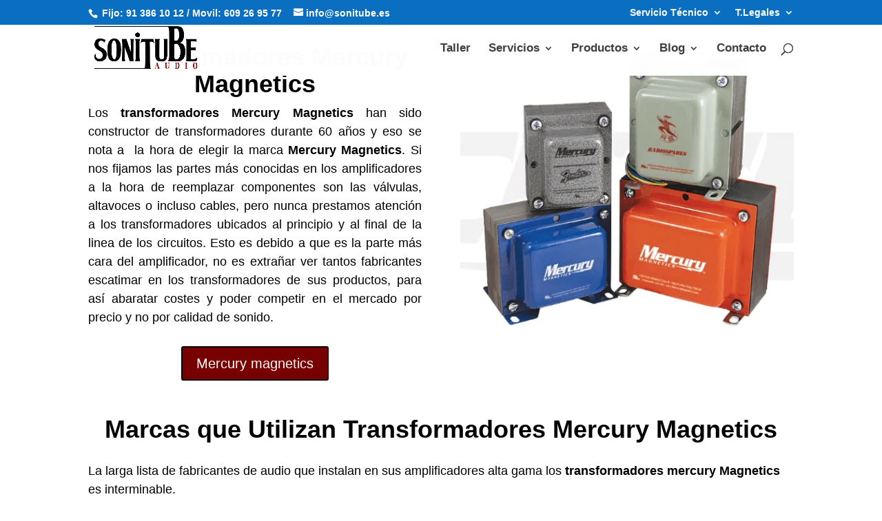

--- FILE ---
content_type: text/css; charset=utf-8
request_url: https://sonitube.es/wp-content/et-cache/902/et-core-unified-deferred-902.min.css?ver=1768577936
body_size: 494
content:
.et_pb_section_3.et_pb_section{padding-top:8px;padding-right:0px;padding-bottom:7px;padding-left:0px;background-color:#e5e5e5!important}.et_pb_text_4{font-size:24px}.et_pb_text_4 h1{font-family:'Cuprum',sans-serif;font-size:44px}.et_pb_section_4.et_pb_section{padding-top:2vw;padding-bottom:2vw;margin-top:-2px;margin-bottom:-52px;background-color:#000000!important}.et_pb_row_4.et_pb_row{padding-top:0px!important;padding-bottom:0px!important;padding-top:0px;padding-bottom:0px}.et_pb_column_6{margin-bottom:0!important}.et_pb_cta_0.et_pb_promo h2,.et_pb_cta_0.et_pb_promo h1.et_pb_module_header,.et_pb_cta_0.et_pb_promo h3.et_pb_module_header,.et_pb_cta_0.et_pb_promo h4.et_pb_module_header,.et_pb_cta_0.et_pb_promo h5.et_pb_module_header,.et_pb_cta_0.et_pb_promo h6.et_pb_module_header{font-weight:600!important;text-transform:uppercase!important;font-size:46px!important;line-height:1.1em!important}.et_pb_cta_0.et_pb_promo .et_pb_promo_description div{font-weight:600;font-size:20px;letter-spacing:1px}.et_pb_cta_0.et_pb_promo{margin-top:44px!important}.et_pb_cta_0.et_pb_promo .et_pb_promo_description{padding-bottom:26px}.et_pb_cta_0.et_pb_promo .et_pb_promo_description h2{padding-bottom:32px}.et_pb_row_5.et_pb_row{padding-bottom:3.6vw!important;padding-bottom:3.6vw}.et_pb_row_5{border-bottom:1px solid #6f6a6a}.et_pb_blurb_0.et_pb_blurb .et_pb_module_header,.et_pb_blurb_0.et_pb_blurb .et_pb_module_header a,.et_pb_blurb_2.et_pb_blurb .et_pb_module_header,.et_pb_blurb_2.et_pb_blurb .et_pb_module_header a,.et_pb_blurb_1.et_pb_blurb .et_pb_module_header,.et_pb_blurb_1.et_pb_blurb .et_pb_module_header a{font-weight:600;font-size:24px}.et_pb_blurb_1.et_pb_blurb,.et_pb_blurb_2.et_pb_blurb,.et_pb_blurb_0.et_pb_blurb{font-weight:600;font-size:20px}.et_pb_blurb_2 .et_pb_main_blurb_image .et_pb_only_image_mode_wrap,.et_pb_blurb_2 .et_pb_main_blurb_image .et-pb-icon,.et_pb_blurb_1 .et_pb_main_blurb_image .et_pb_only_image_mode_wrap,.et_pb_blurb_1 .et_pb_main_blurb_image .et-pb-icon,.et_pb_blurb_0 .et_pb_main_blurb_image .et_pb_only_image_mode_wrap,.et_pb_blurb_0 .et_pb_main_blurb_image .et-pb-icon{border-radius:100% 100% 100% 100%;overflow:hidden;padding-top:25px!important;padding-right:25px!important;padding-bottom:25px!important;padding-left:25px!important;background-color:#FFFFFF}.et_pb_blurb_0.et_pb_blurb .et_pb_main_blurb_image,.et_pb_blurb_1.et_pb_blurb .et_pb_main_blurb_image,.et_pb_blurb_2.et_pb_blurb .et_pb_main_blurb_image{margin-bottom:19px}.et_pb_blurb_0 .et-pb-icon,.et_pb_blurb_1 .et-pb-icon,.et_pb_blurb_2 .et-pb-icon{font-size:48px;color:#000000;font-family:ETmodules!important;font-weight:400!important}@media only screen and (max-width:980px){.et_pb_section_4.et_pb_section{padding-top:6vw;padding-bottom:6vw}.et_pb_row_5.et_pb_row{padding-bottom:5vw!important;padding-bottom:5vw!important}.et_pb_blurb_2.et_pb_blurb{font-size:14px}}@media only screen and (max-width:767px){.et_pb_section_4.et_pb_section{padding-top:8vw;padding-bottom:8vw;margin-top:-60px;margin-bottom:-68px}.et_pb_cta_0.et_pb_promo h2,.et_pb_cta_0.et_pb_promo h1.et_pb_module_header,.et_pb_cta_0.et_pb_promo h3.et_pb_module_header,.et_pb_cta_0.et_pb_promo h4.et_pb_module_header,.et_pb_cta_0.et_pb_promo h5.et_pb_module_header,.et_pb_cta_0.et_pb_promo h6.et_pb_module_header{font-size:32px!important}.et_pb_row_5.et_pb_row{padding-bottom:7vw!important;padding-bottom:7vw!important}.et_pb_blurb_2.et_pb_blurb{font-size:14px}}